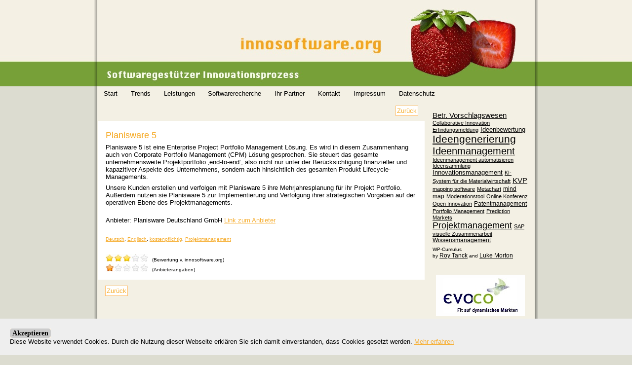

--- FILE ---
content_type: text/html; charset=UTF-8
request_url: http://www.innosoftware.org/2791/planisware-5-3/
body_size: 6208
content:
<!DOCTYPE html PUBLIC "-//W3C//DTD XHTML 1.0 Transitional//EN" "http://www.w3.org/TR/xhtml1/DTD/xhtml1-transitional.dtd">
<html xmlns="http://www.w3.org/1999/xhtml" lang="de-DE">
<head profile="http://gmpg.org/xfn/11">
<meta http-equiv="Content-Type" content="text/html; charset=UTF-8" />
<meta http-equiv="X-UA-Compatible" content="IE=EmulateIE7" />
<title>Planisware 5</title>
<script type="text/javascript" src="http://www.innosoftware.org/wp-content/themes/inno_gw04/script.js"></script>
<link rel="stylesheet" href="http://www.innosoftware.org/wp-content/themes/inno_gw04/style.css" type="text/css" media="screen" />
<!--[if IE 6]><link rel="stylesheet" href="http://www.innosoftware.org/wp-content/themes/inno_gw04/style.ie6.css" type="text/css" media="screen" /><![endif]-->
<!--[if IE 7]><link rel="stylesheet" href="http://www.innosoftware.org/wp-content/themes/inno_gw04/style.ie7.css" type="text/css" media="screen" /><![endif]-->
<link rel="alternate" type="application/rss+xml" title="RSS-Feed f&uuml;r Innosoftware" href="https://www.innosoftware.org/feed/" />
<link rel="alternate" type="application/atom+xml" title="Innosoftware Atom-Feed" href="https://www.innosoftware.org/feed/atom/" /> 
<link rel="pingback" href="http://www.innosoftware.org/xmlrpc.php" />
<link rel='dns-prefetch' href='//s.w.org' />
		<script type="text/javascript">
			window._wpemojiSettings = {"baseUrl":"https:\/\/s.w.org\/images\/core\/emoji\/2.4\/72x72\/","ext":".png","svgUrl":"https:\/\/s.w.org\/images\/core\/emoji\/2.4\/svg\/","svgExt":".svg","source":{"concatemoji":"http:\/\/www.innosoftware.org\/wp-includes\/js\/wp-emoji-release.min.js?ver=4.9.3"}};
			!function(a,b,c){function d(a,b){var c=String.fromCharCode;l.clearRect(0,0,k.width,k.height),l.fillText(c.apply(this,a),0,0);var d=k.toDataURL();l.clearRect(0,0,k.width,k.height),l.fillText(c.apply(this,b),0,0);var e=k.toDataURL();return d===e}function e(a){var b;if(!l||!l.fillText)return!1;switch(l.textBaseline="top",l.font="600 32px Arial",a){case"flag":return!(b=d([55356,56826,55356,56819],[55356,56826,8203,55356,56819]))&&(b=d([55356,57332,56128,56423,56128,56418,56128,56421,56128,56430,56128,56423,56128,56447],[55356,57332,8203,56128,56423,8203,56128,56418,8203,56128,56421,8203,56128,56430,8203,56128,56423,8203,56128,56447]),!b);case"emoji":return b=d([55357,56692,8205,9792,65039],[55357,56692,8203,9792,65039]),!b}return!1}function f(a){var c=b.createElement("script");c.src=a,c.defer=c.type="text/javascript",b.getElementsByTagName("head")[0].appendChild(c)}var g,h,i,j,k=b.createElement("canvas"),l=k.getContext&&k.getContext("2d");for(j=Array("flag","emoji"),c.supports={everything:!0,everythingExceptFlag:!0},i=0;i<j.length;i++)c.supports[j[i]]=e(j[i]),c.supports.everything=c.supports.everything&&c.supports[j[i]],"flag"!==j[i]&&(c.supports.everythingExceptFlag=c.supports.everythingExceptFlag&&c.supports[j[i]]);c.supports.everythingExceptFlag=c.supports.everythingExceptFlag&&!c.supports.flag,c.DOMReady=!1,c.readyCallback=function(){c.DOMReady=!0},c.supports.everything||(h=function(){c.readyCallback()},b.addEventListener?(b.addEventListener("DOMContentLoaded",h,!1),a.addEventListener("load",h,!1)):(a.attachEvent("onload",h),b.attachEvent("onreadystatechange",function(){"complete"===b.readyState&&c.readyCallback()})),g=c.source||{},g.concatemoji?f(g.concatemoji):g.wpemoji&&g.twemoji&&(f(g.twemoji),f(g.wpemoji)))}(window,document,window._wpemojiSettings);
		</script>
		<style type="text/css">
img.wp-smiley,
img.emoji {
	display: inline !important;
	border: none !important;
	box-shadow: none !important;
	height: 1em !important;
	width: 1em !important;
	margin: 0 .07em !important;
	vertical-align: -0.1em !important;
	background: none !important;
	padding: 0 !important;
}
</style>
<link rel='https://api.w.org/' href='https://www.innosoftware.org/wp-json/' />
<link rel="EditURI" type="application/rsd+xml" title="RSD" href="https://www.innosoftware.org/xmlrpc.php?rsd" />
<link rel="wlwmanifest" type="application/wlwmanifest+xml" href="http://www.innosoftware.org/wp-includes/wlwmanifest.xml" /> 
<link rel='prev' title='PersonalBrain' href='https://www.innosoftware.org/2789/personalbrain-3/' />
<link rel='next' title='TREVIOS Ideenmanagement' href='https://www.innosoftware.org/2818/trevios-ideenmanagement-3/' />
<meta name="generator" content="WordPress 4.9.3" />
<link rel="canonical" href="https://www.innosoftware.org/2791/planisware-5-3/" />
<link rel='shortlink' href='https://www.innosoftware.org/?p=2791' />
<link rel="alternate" type="application/json+oembed" href="https://www.innosoftware.org/wp-json/oembed/1.0/embed?url=https%3A%2F%2Fwww.innosoftware.org%2F2791%2Fplanisware-5-3%2F" />
<link rel="alternate" type="text/xml+oembed" href="https://www.innosoftware.org/wp-json/oembed/1.0/embed?url=https%3A%2F%2Fwww.innosoftware.org%2F2791%2Fplanisware-5-3%2F&#038;format=xml" />
<script type="text/javascript">
	window._se_plugin_version = '8.1.9';
</script>
<!-- ImageLink widget --><link rel='stylesheet' href='https://www.innosoftware.org/wp-content/plugins/simple-image-link/simple-image-link.css' type='text/css' media='screen' /></head>
<body>
<div id="art-main">
<div class="art-sheet">
    <div class="art-sheet-tl"></div>
    <div class="art-sheet-tr"></div>
    <div class="art-sheet-bl"></div>
    <div class="art-sheet-br"></div>
    <div class="art-sheet-tc"></div>
    <div class="art-sheet-bc"></div>
    <div class="art-sheet-cl"></div>
    <div class="art-sheet-cr"></div>
    <div class="art-sheet-cc"></div>
    <div class="art-sheet-body">
<div class="art-header">
    <div class="art-header-jpeg"></div>

</div>
<div class="art-nav">
	<ul class="art-menu">
		<li class="page_item page-item-2"><a href="https://www.innosoftware.org/"><span class="l"></span><span class="r"></span><span class="t">Start</span></a></li>
<li class="page_item page-item-25"><a href="https://www.innosoftware.org/trends/"><span class="l"></span><span class="r"></span><span class="t">Trends</span></a></li>
<li class="page_item page-item-28"><a href="https://www.innosoftware.org/leistungen/"><span class="l"></span><span class="r"></span><span class="t">Leistungen</span></a></li>
<li class="page_item page-item-39 current_page_parent"><a href="https://www.innosoftware.org/software/"><span class="l"></span><span class="r"></span><span class="t">Softwarerecherche</span></a></li>
<li class="page_item page-item-41"><a href="https://www.innosoftware.org/ihre-partner/"><span class="l"></span><span class="r"></span><span class="t">Ihr Partner</span></a></li>
<li class="page_item page-item-44"><a href="https://www.innosoftware.org/kontakt/"><span class="l"></span><span class="r"></span><span class="t">Kontakt</span></a></li>
<li class="page_item page-item-50"><a href="https://www.innosoftware.org/impressum/"><span class="l"></span><span class="r"></span><span class="t">Impressum</span></a></li>
<li class="page_item page-item-3501"><a href="https://www.innosoftware.org/datenschutz/"><span class="l"></span><span class="r"></span><span class="t">Datenschutz</span></a></li>
	</ul>
</div>
<div class="art-content-layout">
    <div class="art-content-layout-row">
<div class="art-layout-cell art-content">


<div id="zuru1">

<a href="javascript:history.back();">Zurück</a>
</div>






<div class="art-post">
    <div class="art-post-cc"></div>
    <div class="art-post-body">
<div class="art-post-inner art-article">












<h2 class="art-postheader">

Planisware 5
</h2>
<div class="art-postcontent">
    <!-- article-content -->

          <p>Planisware 5 ist eine Enterprise Project Portfolio Management Lösung. Es wird in diesem Zusammenhang auch von Corporate Portfolio Management (CPM) Lösung gesprochen. Sie steuert das gesamte unternehmensweite Projektportfolio &#8218;end-to-end&#8216;, also nicht nur unter der Berücksichtigung finanzieller und kapazitiver Aspekte des Unternehmens, sondern auch hinsichtlich des gesamten Produkt Lifecycle-Managements.</p>
<p>Unsere Kunden erstellen und verfolgen mit Planisware 5 ihre Mehrjahresplanung für ihr Projekt Portfolio. Außerdem nutzen sie Planisware 5 zur Implementierung und Verfolgung ihrer strategischen Vorgaben auf der operativen Ebene des Projektmanagements.</p>
          



<br />
Anbieter: Planisware Deutschland GmbH   <a href="http://de.planisware.com/main.php?docid=12420" target="_blank">Link zum Anbieter</a><br /><br />

<div id="catsfooter">
<a href="https://www.innosoftware.org/category/sprache/deutsch/" rel="category tag">Deutsch</a>, <a href="https://www.innosoftware.org/category/sprache/englisch/" rel="category tag">Englisch</a>, <a href="https://www.innosoftware.org/category/vertriebsart/kostenpflichtig/" rel="category tag">kostenpflichtig</a>, <a href="https://www.innosoftware.org/category/anwendungsfeld/projektmanagement/" rel="category tag">Projektmanagement</a></div>




<div id="innostars">
<img src="/wp-content/uploads/g3.jpg" width="86" height="16"><span class="innostartxt"> (Bewertung v. innosoftware.org)</span><br /><img src="/wp-content/uploads/o1.jpg" width="86" height="16"><span class="innostartxt"> (Anbieterangaben)</span></div>




        
    <!-- /article-content -->
</div>
<div class="cleared"></div>

</div>

		<div class="cleared"></div>
    </div>
</div>



<div id="zurun">
<a href="javascript:history.back();">Zurück</a>
</div>

</div>
<div class="art-layout-cell art-sidebar1">      
	        <div id="wp-cumulus" class="widget wp_cumulus_widget"><div class="art-block">
    <div class="art-block-body">
<div class="art-blockcontent">
    <div class="art-blockcontent-body">
<!-- block-content -->
						<object type="application/x-shockwave-flash" data="http://www.innosoftware.org/wp-content/plugins/wp-cumulus/tagcloud.swf?r=304517" width="182" height="186"><param name="movie" value="http://www.innosoftware.org/wp-content/plugins/wp-cumulus/tagcloud.swf?r=304517" /><param name="bgcolor" value="#ffffff" /><param name="AllowScriptAccess" value="always" /><param name="wmode" value="transparent" /><param name="flashvars" value="tcolor=0xaaaaaa&amp;tcolor2=0x333333&amp;hicolor=0x000000&amp;tspeed=35&amp;distr=true&amp;mode=tags&amp;tagcloud=%3Ctags%3E%3Ca+href%3D%22https%3A%2F%2Fwww.innosoftware.org%2Ftag%2Fbetr-vorschlagswesen%2F%22+class%3D%22tag-cloud-link+tag-link-43+tag-link-position-1%22+style%3D%22font-size%3A+11.5220125786pt%3B%22+aria-label%3D%22Betr.+Vorschlagswesen+%289+Eintr%C3%A4ge%29%22%3EBetr.+Vorschlagswesen%3C%2Fa%3E%0A%3Ca+href%3D%22https%3A%2F%2Fwww.innosoftware.org%2Ftag%2Fcollaborative-innovation%2F%22+class%3D%22tag-cloud-link+tag-link-42+tag-link-position-2%22+style%3D%22font-size%3A+8pt%3B%22+aria-label%3D%22Collaborative+Innovation+%281+Eintrag%29%22%3ECollaborative+Innovation%3C%2Fa%3E%0A%3Ca+href%3D%22https%3A%2F%2Fwww.innosoftware.org%2Ftag%2Ferfindungsmeldung%2F%22+class%3D%22tag-cloud-link+tag-link-35+tag-link-position-3%22+style%3D%22font-size%3A+8pt%3B%22+aria-label%3D%22Erfindungsmeldung+%281+Eintrag%29%22%3EErfindungsmeldung%3C%2Fa%3E%0A%3Ca+href%3D%22https%3A%2F%2Fwww.innosoftware.org%2Ftag%2Fideenbewertung%2F%22+class%3D%22tag-cloud-link+tag-link-44+tag-link-position-4%22+style%3D%22font-size%3A+10.0125786164pt%3B%22+aria-label%3D%22Ideenbewertung+%284+Eintr%C3%A4ge%29%22%3EIdeenbewertung%3C%2Fa%3E%0A%3Ca+href%3D%22https%3A%2F%2Fwww.innosoftware.org%2Ftag%2Fideengenerierung%2F%22+class%3D%22tag-cloud-link+tag-link-45+tag-link-position-5%22+style%3D%22font-size%3A+16pt%3B%22+aria-label%3D%22Ideengenerierung+%2876+Eintr%C3%A4ge%29%22%3EIdeengenerierung%3C%2Fa%3E%0A%3Ca+href%3D%22https%3A%2F%2Fwww.innosoftware.org%2Ftag%2Fideenmanagement%2F%22+class%3D%22tag-cloud-link+tag-link-46+tag-link-position-6%22+style%3D%22font-size%3A+14.8427672956pt%3B%22+aria-label%3D%22Ideenmanagement+%2845+Eintr%C3%A4ge%29%22%3EIdeenmanagement%3C%2Fa%3E%0A%3Ca+href%3D%22https%3A%2F%2Fwww.innosoftware.org%2Ftag%2Fideenmanagement-automatisieren%2F%22+class%3D%22tag-cloud-link+tag-link-36+tag-link-position-7%22+style%3D%22font-size%3A+8pt%3B%22+aria-label%3D%22Ideenmanagement+automatisieren+%281+Eintrag%29%22%3EIdeenmanagement+automatisieren%3C%2Fa%3E%0A%3Ca+href%3D%22https%3A%2F%2Fwww.innosoftware.org%2Ftag%2Fideensammlung%2F%22+class%3D%22tag-cloud-link+tag-link-47+tag-link-position-8%22+style%3D%22font-size%3A+8pt%3B%22+aria-label%3D%22Ideensammlung+%281+Eintrag%29%22%3EIdeensammlung%3C%2Fa%3E%0A%3Ca+href%3D%22https%3A%2F%2Fwww.innosoftware.org%2Ftag%2Finnovationsmanagement%2F%22+class%3D%22tag-cloud-link+tag-link-38+tag-link-position-9%22+style%3D%22font-size%3A+9.50943396226pt%3B%22+aria-label%3D%22Innovationsmanagement+%283+Eintr%C3%A4ge%29%22%3EInnovationsmanagement%3C%2Fa%3E%0A%3Ca+href%3D%22https%3A%2F%2Fwww.innosoftware.org%2Ftag%2Fki-system-fuer-die-materialwirtschaft%2F%22+class%3D%22tag-cloud-link+tag-link-32+tag-link-position-10%22+style%3D%22font-size%3A+8pt%3B%22+aria-label%3D%22KI-System+f%C3%BCr+die+Materialwirtschaft+%281+Eintrag%29%22%3EKI-System+f%C3%BCr+die+Materialwirtschaft%3C%2Fa%3E%0A%3Ca+href%3D%22https%3A%2F%2Fwww.innosoftware.org%2Ftag%2Fkvp%2F%22+class%3D%22tag-cloud-link+tag-link-48+tag-link-position-11%22+style%3D%22font-size%3A+11.5220125786pt%3B%22+aria-label%3D%22KVP+%289+Eintr%C3%A4ge%29%22%3EKVP%3C%2Fa%3E%0A%3Ca+href%3D%22https%3A%2F%2Fwww.innosoftware.org%2Ftag%2Fmapping-software%2F%22+class%3D%22tag-cloud-link+tag-link-39+tag-link-position-12%22+style%3D%22font-size%3A+8pt%3B%22+aria-label%3D%22mapping+software+%281+Eintrag%29%22%3Emapping+software%3C%2Fa%3E%0A%3Ca+href%3D%22https%3A%2F%2Fwww.innosoftware.org%2Ftag%2Fmetachart%2F%22+class%3D%22tag-cloud-link+tag-link-53+tag-link-position-13%22+style%3D%22font-size%3A+8pt%3B%22+aria-label%3D%22Metachart+%281+Eintrag%29%22%3EMetachart%3C%2Fa%3E%0A%3Ca+href%3D%22https%3A%2F%2Fwww.innosoftware.org%2Ftag%2Fmind-map%2F%22+class%3D%22tag-cloud-link+tag-link-40+tag-link-position-14%22+style%3D%22font-size%3A+8.90566037736pt%3B%22+aria-label%3D%22mind+map+%282+Eintr%C3%A4ge%29%22%3Emind+map%3C%2Fa%3E%0A%3Ca+href%3D%22https%3A%2F%2Fwww.innosoftware.org%2Ftag%2Fmoderationstool%2F%22+class%3D%22tag-cloud-link+tag-link-54+tag-link-position-15%22+style%3D%22font-size%3A+8pt%3B%22+aria-label%3D%22Moderationstool+%281+Eintrag%29%22%3EModerationstool%3C%2Fa%3E%0A%3Ca+href%3D%22https%3A%2F%2Fwww.innosoftware.org%2Ftag%2Fonline-konferenz%2F%22+class%3D%22tag-cloud-link+tag-link-55+tag-link-position-16%22+style%3D%22font-size%3A+8pt%3B%22+aria-label%3D%22Online+Konferenz+%281+Eintrag%29%22%3EOnline+Konferenz%3C%2Fa%3E%0A%3Ca+href%3D%22https%3A%2F%2Fwww.innosoftware.org%2Ftag%2Fopen-innovation%2F%22+class%3D%22tag-cloud-link+tag-link-34+tag-link-position-17%22+style%3D%22font-size%3A+8pt%3B%22+aria-label%3D%22Open+Innovation+%281+Eintrag%29%22%3EOpen+Innovation%3C%2Fa%3E%0A%3Ca+href%3D%22https%3A%2F%2Fwww.innosoftware.org%2Ftag%2Fpatentmanagement%2F%22+class%3D%22tag-cloud-link+tag-link-56+tag-link-position-18%22+style%3D%22font-size%3A+8.90566037736pt%3B%22+aria-label%3D%22Patentmanagement+%282+Eintr%C3%A4ge%29%22%3EPatentmanagement%3C%2Fa%3E%0A%3Ca+href%3D%22https%3A%2F%2Fwww.innosoftware.org%2Ftag%2Fportfolio-management%2F%22+class%3D%22tag-cloud-link+tag-link-57+tag-link-position-19%22+style%3D%22font-size%3A+8pt%3B%22+aria-label%3D%22Portfolio+Management+%281+Eintrag%29%22%3EPortfolio+Management%3C%2Fa%3E%0A%3Ca+href%3D%22https%3A%2F%2Fwww.innosoftware.org%2Ftag%2Fprediction-markets%2F%22+class%3D%22tag-cloud-link+tag-link-41+tag-link-position-20%22+style%3D%22font-size%3A+8pt%3B%22+aria-label%3D%22Prediction+Markets+%281+Eintrag%29%22%3EPrediction+Markets%3C%2Fa%3E%0A%3Ca+href%3D%22https%3A%2F%2Fwww.innosoftware.org%2Ftag%2Fprojektmanagement%2F%22+class%3D%22tag-cloud-link+tag-link-49+tag-link-position-21%22+style%3D%22font-size%3A+13.3333333333pt%3B%22+aria-label%3D%22Projektmanagement+%2822+Eintr%C3%A4ge%29%22%3EProjektmanagement%3C%2Fa%3E%0A%3Ca+href%3D%22https%3A%2F%2Fwww.innosoftware.org%2Ftag%2Fsap%2F%22+class%3D%22tag-cloud-link+tag-link-33+tag-link-position-22%22+style%3D%22font-size%3A+8pt%3B%22+aria-label%3D%22SAP+%281+Eintrag%29%22%3ESAP%3C%2Fa%3E%0A%3Ca+href%3D%22https%3A%2F%2Fwww.innosoftware.org%2Ftag%2Fvisuelle-zusammenarbeit%2F%22+class%3D%22tag-cloud-link+tag-link-58+tag-link-position-23%22+style%3D%22font-size%3A+8pt%3B%22+aria-label%3D%22visuelle+Zusammenarbeit+%281+Eintrag%29%22%3Evisuelle+Zusammenarbeit%3C%2Fa%3E%0A%3Ca+href%3D%22https%3A%2F%2Fwww.innosoftware.org%2Ftag%2Fwissensmanagement%2F%22+class%3D%22tag-cloud-link+tag-link-51+tag-link-position-24%22+style%3D%22font-size%3A+8.90566037736pt%3B%22+aria-label%3D%22Wissensmanagement+%282+Eintr%C3%A4ge%29%22%3EWissensmanagement%3C%2Fa%3E%3C%2Ftags%3E" /><p><a href="https://www.innosoftware.org/tag/betr-vorschlagswesen/" class="tag-cloud-link tag-link-43 tag-link-position-1" style="font-size: 11.5220125786pt;" aria-label="Betr. Vorschlagswesen (9 Einträge)">Betr. Vorschlagswesen</a>
<a href="https://www.innosoftware.org/tag/collaborative-innovation/" class="tag-cloud-link tag-link-42 tag-link-position-2" style="font-size: 8pt;" aria-label="Collaborative Innovation (1 Eintrag)">Collaborative Innovation</a>
<a href="https://www.innosoftware.org/tag/erfindungsmeldung/" class="tag-cloud-link tag-link-35 tag-link-position-3" style="font-size: 8pt;" aria-label="Erfindungsmeldung (1 Eintrag)">Erfindungsmeldung</a>
<a href="https://www.innosoftware.org/tag/ideenbewertung/" class="tag-cloud-link tag-link-44 tag-link-position-4" style="font-size: 10.0125786164pt;" aria-label="Ideenbewertung (4 Einträge)">Ideenbewertung</a>
<a href="https://www.innosoftware.org/tag/ideengenerierung/" class="tag-cloud-link tag-link-45 tag-link-position-5" style="font-size: 16pt;" aria-label="Ideengenerierung (76 Einträge)">Ideengenerierung</a>
<a href="https://www.innosoftware.org/tag/ideenmanagement/" class="tag-cloud-link tag-link-46 tag-link-position-6" style="font-size: 14.8427672956pt;" aria-label="Ideenmanagement (45 Einträge)">Ideenmanagement</a>
<a href="https://www.innosoftware.org/tag/ideenmanagement-automatisieren/" class="tag-cloud-link tag-link-36 tag-link-position-7" style="font-size: 8pt;" aria-label="Ideenmanagement automatisieren (1 Eintrag)">Ideenmanagement automatisieren</a>
<a href="https://www.innosoftware.org/tag/ideensammlung/" class="tag-cloud-link tag-link-47 tag-link-position-8" style="font-size: 8pt;" aria-label="Ideensammlung (1 Eintrag)">Ideensammlung</a>
<a href="https://www.innosoftware.org/tag/innovationsmanagement/" class="tag-cloud-link tag-link-38 tag-link-position-9" style="font-size: 9.50943396226pt;" aria-label="Innovationsmanagement (3 Einträge)">Innovationsmanagement</a>
<a href="https://www.innosoftware.org/tag/ki-system-fuer-die-materialwirtschaft/" class="tag-cloud-link tag-link-32 tag-link-position-10" style="font-size: 8pt;" aria-label="KI-System für die Materialwirtschaft (1 Eintrag)">KI-System für die Materialwirtschaft</a>
<a href="https://www.innosoftware.org/tag/kvp/" class="tag-cloud-link tag-link-48 tag-link-position-11" style="font-size: 11.5220125786pt;" aria-label="KVP (9 Einträge)">KVP</a>
<a href="https://www.innosoftware.org/tag/mapping-software/" class="tag-cloud-link tag-link-39 tag-link-position-12" style="font-size: 8pt;" aria-label="mapping software (1 Eintrag)">mapping software</a>
<a href="https://www.innosoftware.org/tag/metachart/" class="tag-cloud-link tag-link-53 tag-link-position-13" style="font-size: 8pt;" aria-label="Metachart (1 Eintrag)">Metachart</a>
<a href="https://www.innosoftware.org/tag/mind-map/" class="tag-cloud-link tag-link-40 tag-link-position-14" style="font-size: 8.90566037736pt;" aria-label="mind map (2 Einträge)">mind map</a>
<a href="https://www.innosoftware.org/tag/moderationstool/" class="tag-cloud-link tag-link-54 tag-link-position-15" style="font-size: 8pt;" aria-label="Moderationstool (1 Eintrag)">Moderationstool</a>
<a href="https://www.innosoftware.org/tag/online-konferenz/" class="tag-cloud-link tag-link-55 tag-link-position-16" style="font-size: 8pt;" aria-label="Online Konferenz (1 Eintrag)">Online Konferenz</a>
<a href="https://www.innosoftware.org/tag/open-innovation/" class="tag-cloud-link tag-link-34 tag-link-position-17" style="font-size: 8pt;" aria-label="Open Innovation (1 Eintrag)">Open Innovation</a>
<a href="https://www.innosoftware.org/tag/patentmanagement/" class="tag-cloud-link tag-link-56 tag-link-position-18" style="font-size: 8.90566037736pt;" aria-label="Patentmanagement (2 Einträge)">Patentmanagement</a>
<a href="https://www.innosoftware.org/tag/portfolio-management/" class="tag-cloud-link tag-link-57 tag-link-position-19" style="font-size: 8pt;" aria-label="Portfolio Management (1 Eintrag)">Portfolio Management</a>
<a href="https://www.innosoftware.org/tag/prediction-markets/" class="tag-cloud-link tag-link-41 tag-link-position-20" style="font-size: 8pt;" aria-label="Prediction Markets (1 Eintrag)">Prediction Markets</a>
<a href="https://www.innosoftware.org/tag/projektmanagement/" class="tag-cloud-link tag-link-49 tag-link-position-21" style="font-size: 13.3333333333pt;" aria-label="Projektmanagement (22 Einträge)">Projektmanagement</a>
<a href="https://www.innosoftware.org/tag/sap/" class="tag-cloud-link tag-link-33 tag-link-position-22" style="font-size: 8pt;" aria-label="SAP (1 Eintrag)">SAP</a>
<a href="https://www.innosoftware.org/tag/visuelle-zusammenarbeit/" class="tag-cloud-link tag-link-58 tag-link-position-23" style="font-size: 8pt;" aria-label="visuelle Zusammenarbeit (1 Eintrag)">visuelle Zusammenarbeit</a>
<a href="https://www.innosoftware.org/tag/wissensmanagement/" class="tag-cloud-link tag-link-51 tag-link-position-24" style="font-size: 8.90566037736pt;" aria-label="Wissensmanagement (2 Einträge)">Wissensmanagement</a></p><p class="smtxt">WP-Cumulus <br />by <a href="http://www.roytanck.com/">Roy Tanck</a> and <a href="http://lukemorton.co.uk/">Luke Morton</a></p></object>	        
<!-- /block-content -->

		<div class="cleared"></div>
    </div>
</div>

		<div class="cleared"></div>
    </div>
</div>
</div>		<div id="simpleimagelink-4" class="widget simpleimagelink"><div class="art-block">
    <div class="art-block-body">
<div class="art-blockcontent">
    <div class="art-blockcontent-body">
<!-- block-content -->
<div class="widget_simpleimagelink_container"  style=" padding-top:6px;"><div class="widget_simpleimagelink" style="text-align:center"><a href="http://www.evoco.de"  target="_blank" rel="nofollow"><img src="https://www.innosoftware.org/wp-content/uploads/evoco_TypoLogClaimrand.jpg"  style=" width:180;" /></a></div></div>
<!-- /block-content -->

		<div class="cleared"></div>
    </div>
</div>

		<div class="cleared"></div>
    </div>
</div>
</div><div id="custom_html-2" class="widget_text widget widget_custom_html"><div class="art-block">
    <div class="art-block-body">
<div class="art-blockcontent">
    <div class="art-blockcontent-body">
<!-- block-content -->
<div class="textwidget custom-html-widget"><p>&nbsp;</p><p>&nbsp;</p><p>&nbsp;</p>
<span class="wp-caption-text">(Bild "Erdbeeren" oben:<br />© Franck Boston / Fotolia.com)</span></div>
<!-- /block-content -->

		<div class="cleared"></div>
    </div>
</div>

		<div class="cleared"></div>
    </div>
</div>
</div></div>
    </div>
</div>
<div class="cleared"></div>

<div class="art-footer">
    <div class="art-footer-inner">
        <div class="art-footer-text">
<p>


© 2010 www.innosoftware.org   <a href='http://www.innosoftware.org/impressum/'>[Impressum]</a>     <a href='http://www.innosoftware.org/datenschutz/'>[Datenschutz]</a>  



<!--
<a href='#'>Contact Us</a> | <a href='#'>Terms of Use</a> | <a href='#'>Trademarks</a> | <a href='#'>Privacy Statement</a><br />-->

<!--  
<a href='http://www.innosoftware.org/gooanalytics/'>[Google Analytics Datenschutzerklärung]</a> 
<a href='http://www.innosoftware.org/impressum/#disclaimer'>[Haftungsausschluss]</a>
--></p>
</div>
    </div>
    <div class="art-footer-background">
    </div>
</div>

		<div class="cleared"></div>
    </div>
</div>
<div class="cleared"></div>
<p class="art-page-footer"></p>

</div>

<!-- 21 Abfragen. 0,814 Sekunden. -->
<div><script type='text/javascript' src='http://www.innosoftware.org/wp-includes/js/wp-embed.min.js?ver=4.9.3'></script>
</div>

<!-- Cookie Banner Script Start -->
<style>
#mbmcookie {position: fixed; bottom: 0; left: 0; right: 0; background: #eee; padding: 20px; font-size: 14px; font-family: verdana;}
#mbmcookie a.button {cursor: pointer; background: #ccc; padding: 8px 20px; margin-left: 10px; border-radius: 5px; font-weight: bold; float: right;}
#mbmcookie a.button:hover {background-color: #aaa;}
#mbmcookie p.cookiemessage {display: block; padding: 0; margin: 0;}
</style>
<div id="mbmcookie">
<a onClick="var d = new Date(); d = new Date(d.getTime() +1000*60*60*24*730); document.cookie = 'mbmcookie=1; expires='+ d.toGMTString() + ';'; document.getElementById('mbmcookie').style.display = 'none';" class="button">Akzeptieren</a>
<p class="cookiemessage">Diese Website verwendet Cookies. Durch die Nutzung dieser Webseite erkl&auml;ren Sie sich damit einverstanden, dass Cookies gesetzt werden.
<a href="http://www.innosoftware.org/datenschutz/">Mehr erfahren</a></p>
</div>
<script>
a = document.cookie;while(a != ''){while(a.substr(0,1) == ' '){a = a.substr(1,a.length);}cn = a.substring(0,a.indexOf('='));if(a.indexOf(';') != -1){cw = a.substring(a.indexOf('=')+1,a.indexOf(';'));}else{cw = a.substr(a.indexOf('=')+1,a.length);}if(cn == 'mbmcookie'){r = cw;}i = a.indexOf(';')+1;if(i == 0){i = a.length}a = a.substring(i,a.length);}if(r == '1') document.getElementById('mbmcookie').style.display = 'none';
</script>
<!-- Cookie Banner Script End -->

</body>
</html>


--- FILE ---
content_type: text/css
request_url: http://www.innosoftware.org/wp-content/themes/inno_gw04/style.css
body_size: 4764
content:
/*
Theme Name: inno_gw04
Theme URI: 
Description: 
Version: gw 4.0
Author: H. Lein
Author URI: 
Tags: fixed width, Innosoftware, right sidebar, two columns, valid XHTML, widgets
*/

/* begin Page */

/* Generated with Artisteer version 2.4.0.27726, file checksum is 4251A72C. */

body, p
{
  margin: 0.5em 0;
  font-family: Arial, Helvetica, Sans-Serif;
  font-size: 13px;
}

body
{
  margin: 0 auto;
  padding: 0;
  color: #000000;
  background-color: #DCDCD0;
  background-image: url('images/page_t.jpg');
  background-repeat: repeat-x;
  background-attachment: scroll;
  background-position: top left;
overflow-y:scroll;
}

h1, h2, h3, h4, h5, h6,
h1 a, h2 a, h3 a, h4 a, h5 a, h6 a
h1 a:hover, h2 a:hover, h3 a:hover, h4 a:hover, h5 a:hover, h6 a:hover
h1 a:visited, h2 a:visited, h3 a:visited, h4 a:visited, h5 a:visited, h6 a:visited,
.art-postheader, .art-postheader a, .art-postheader a:link, .art-postheader a:visited, .art-postheader a:hover,
.art-blockheader .t, .art-vmenublockheader .t, .art-logo-text, .art-logo-text a,
h1.art-logo-name, h1.art-logo-name a, h1.art-logo-name a:link, h1.art-logo-name a:visited, h1.art-logo-name a:hover
{
  text-decoration: none;
  font-family: Arial, Helvetica, Sans-Serif;
  font-style: normal;
  font-weight: bold;
  font-size: 31px;
  text-align: left;
}

a, 
.art-post li a
{
  text-decoration: underline;
  color: #F6AE31;
}

a:link,
.art-post li a:link
{
  text-decoration: underline;
  color: #F6AE31;
}

a:visited, a.visited,
.art-post li a:visited, .art-post li a.visited
{

  color: #F6AE31;
}

a:hover, a.hover,
.art-post li a:hover, .art-post li a.hover
{


  color: #438F04;
}

h1, h1 a, h1 a:link, h1 a:visited, h1 a:hover
{
  margin: 0.67em 0;
  font-weight: normal;
  font-size: 22px;
  color: #F6AE31;
}

h2, h2 a, h2 a:link, h2 a:visited, h2 a:hover
{
  margin: 0.8em 0;
  font-weight: normal;
  font-size: 20px;
  color: #F6AE31;
}

h3, h3 a, h3 a:link, h3 a:visited, h3 a:hover
{
   margin: 1em 0;
  font-weight: normal;
  font-size: 18px;
  color: #F6AE31;
}

h4, h4 a, h4 a:link, h4 a:visited, h4 a:hover
{
  margin: 1.25em 0;
  font-weight: normal;
  font-size: 15px;
  color: #F5A519;
}




h5, h5 a, h5 a:link, h5 a:visited, h5 a:hover
{
  margin: 1.67em 0;
  font-weight: normal;
  font-size: 14px;
  color: #F5A519;
}

h6, h6 a, h6 a:link, h6 a:visited, h6 a:hover
{
  margin: 2.33em 0;
  font-size: 11px;
  color: #F5A519;
}

h1 a, h1 a:link, h1 a:visited, h1 a:hover,
h2 a, h2 a:link, h2 a:visited, h2 a:hover,
h3 a, h3 a:link, h3 a:visited, h3 a:hover,
h4 a, h4 a:link, h4 a:visited, h4 a:hover,
h5 a, h5 a:link, h5 a:visited, h5 a:hover,
h6 a, h6 a:link, h6 a:visited, h6 a:hover
{
    margin:0;
}

#art-main
{
  position: relative;
  width: 100%;
  left: 0;
  top: 0;
  cursor:default;
}



#art-page-background-gradient
{
  background-position: top left;
}


.cleared
{
  float: none;
  clear: both;
  margin: 0;
  padding: 0;
  border: none;
  font-size: 1px;
}

form
{
  padding: 0 !important;
  margin: 0 !important;
}

table.position
{
  position: relative;
  width: 100%;
  table-layout: fixed;
}
/* end Page */

/* begin Box, Sheet */
.art-sheet
{
  position: relative;
  z-index: 0;
  margin: 0 auto;
  width: 900px;
  min-width: 31px;
  min-height: 31px;
}

.art-sheet-body
{
  position: relative;
  z-index: 1;
  padding: 7px;
}

.art-sheet-tr, .art-sheet-tl, .art-sheet-br, .art-sheet-bl, .art-sheet-tc, .art-sheet-bc,.art-sheet-cr, .art-sheet-cl
{
  position: absolute;
  z-index: -1;
}

.art-sheet-tr, .art-sheet-tl, .art-sheet-br, .art-sheet-bl
{
  width: 58px;
  height: 58px;
  background-image: url('images/sheet_s.png');
}

.art-sheet-tl
{
  top: 0;
  left: 0;
  clip: rect(auto, 29px, 29px, auto);
}

.art-sheet-tr
{
  top: 0;
  right: 0;
  clip: rect(auto, auto, 29px, 29px);
}

.art-sheet-bl
{
  bottom: 0;
  left: 0;
  clip: rect(29px, 29px, auto, auto);
}

.art-sheet-br
{
  bottom: 0;
  right: 0;
  clip: rect(29px, auto, auto, 29px);
}

.art-sheet-tc, .art-sheet-bc
{
  left: 29px;
  right: 29px;
  height: 58px;
  background-image: url('images/sheet_h.png');
}

.art-sheet-tc
{
  top: 0;
  clip: rect(auto, auto, 29px, auto);
}

.art-sheet-bc
{
  bottom: 0;
  clip: rect(29px, auto, auto, auto);
}

.art-sheet-cr, .art-sheet-cl
{
  top: 29px;
  bottom: 29px;
  width: 58px;
  background-image: url('images/sheet_v.png');
}

.art-sheet-cr
{
  right: 0;
  clip: rect(auto, auto, auto, 29px);
}

.art-sheet-cl
{
  left: 0;
  clip: rect(auto, 29px, auto, auto);
}

.art-sheet-cc
{
  position: absolute;
  z-index: -1;
  top: 29px;
  left: 29px;
  right: 29px;
  bottom: 29px;
  background-color: #F3F0E4;
}

.art-sheet
{
  margin-top: -7px !important;
  cursor:auto;
}

#art-page-background-simple-gradient, #art-page-background-gradient, #art-page-background-glare
{
  min-width: 900px;
}

/* end Box, Sheet */

/* begin Header */
div.art-header
{
  margin: 0 auto;
  position: relative;
  z-index: 0;
  width: 886px;
  height: 175px;
  overflow: hidden;
}


div.art-header-jpeg
{
  position: absolute;
  z-index: -1;
  top: 0;
  left: 0;
  width: 886px;
  height: 175px;
  background-image: url('images/header.jpg');
  background-repeat: no-repeat;
  background-position: center center;
}

/* end Header */

/* begin Menu */
/* menu structure */

.art-menu a, .art-menu a:link, .art-menu a:visited, .art-menu a:hover
{
  text-align: left;
  text-decoration: none;
  outline: none;
  letter-spacing: normal;
  word-spacing: normal;
}

.art-menu, .art-menu ul
{
  margin: 0;
  padding: 0;
  border: 0;
  list-style-type: none;
  display: block;
}

.art-menu li
{
  margin: 0;
  padding: 0;
  border: 0;
  display: block;
  float: left;
  position: relative;
  z-index: 5;
  background: none;
}

.art-menu li:hover
{
  z-index: 10000;
  white-space: normal;
}

.art-menu li li
{
  float: none;
}

.art-menu ul
{
  visibility: hidden;
  position: absolute;
  z-index: 10;
  left: 0;
  top: 0;
  background: none;
}

.art-menu li:hover>ul
{
  visibility: visible;
  top: 100%;
}

.art-menu li li:hover>ul
{
  top: 0;
  left: 100%;
}

.art-menu:after, .art-menu ul:after
{
  content: ".";
  height: 0;
  display: block;
  visibility: hidden;
  overflow: hidden;
  clear: both;
}
.art-menu, .art-menu ul
{
  min-height: 0;
}

.art-menu ul
{
  background-image: url(images/spacer.gif);
  padding: 10px 30px 30px 30px;
  margin: -10px 0 0 -30px;
}

.art-menu ul ul
{
  padding: 30px 30px 30px 10px;
  margin: -30px 0 0 -10px;
}




/* menu structure */

.art-menu
{
  padding: 0 0 0 0;
}

.art-nav
{
  position: relative;
  height: 29px;
  z-index: 100;
}


/* end Menu */

/* begin MenuItem */
.art-menu a
{
  position: relative;
  display: block;
  overflow: hidden;
  height: 29px;
  cursor: pointer;
  text-decoration: none;
}

.art-menu li
{
  margin-right: 0;
  margin-left: 0;
}

.art-menu ul li
{
    margin:0;
    clear: both;
}


.art-menu a .r, .art-menu a .l
{
  position: absolute;
  display: block;
  top: 0;
  z-index: -1;
  height: 87px;
  background-image: url('images/menuitem.png');
}

.art-menu a .l
{
  left: 0;
  right: 0;
}

.art-menu a .r
{
  width: 400px;
  right: 0;
  clip: rect(auto, auto, auto, 400px);
}

.art-menu a .t
{
  font-family: Verdana, Geneva, Arial, Helvetica, Sans-Serif;
  color: #000000;
  padding: 0 13px;
  margin: 0 0;
  line-height: 29px;
  text-align: center;
}

/*

.art-menu a:hover .l, .art-menu a:hover .r
{
  top: -29px;
}

.art-menu li:hover>a .l, .art-menu li:hover>a .r
{
  top: -29px;
}

.art-menu li:hover a .l, .art-menu li:hover a .r
{
  top: -29px;
}

*/



.art-menu a:hover .t
{
  color: #D89521;
padding-top: 6px;
padding-bottom: 4px;
background-color: #77A038;

}

.art-menu li:hover a .t
{
  color: #D89521;
padding-top: 6px;
padding-bottom: 4px;
background-color: #77A038;


}

.art-menu li:hover>a .t
{
   color: #D89521;
padding-top: 6px;
padding-bottom: 4px;
background-color: #77A038;

}






.art-menu a.active .t
{
 color: #ffffff;

padding-top: 6px;
padding-bottom: 4px;
background-color: #77A038;
}

/* end MenuItem */



/* begin MenuSeparator */
.art-nav .art-menu-separator
{

/* display: block;  */

  display: block;
  width: 0.8px;
  height: 29px;
/*  background-image: url('images/menuseparator.png'); */
}
/* end MenuSeparator */







/* begin MenuSubItem */
.art-menu ul a
{
  display: block;
  text-align: center;
  white-space: nowrap;
  height: 20px;
  width: 180px;
  overflow: hidden;
  line-height: 20px;
  background-image: url('images/subitem.png');
  background-position: left top;
  background-repeat: repeat-x;
  border-width: 0;
  border-style: solid;
}

.art-nav ul.art-menu ul span, .art-nav ul.art-menu ul span span
{
  display: inline;
  float: none;
  margin: inherit;
  padding: inherit;
  background-image: none;
  text-align: inherit;
  text-decoration: inherit;
}

.art-menu ul a, .art-menu ul a:link, .art-menu ul a:visited, .art-menu ul a:hover, .art-menu ul a:active, .art-nav ul.art-menu ul span, .art-nav ul.art-menu ul span span
{
  text-align: left;
  text-indent: 12px;
  text-decoration: none;
  line-height: 20px;
  color: #000000;
  font-size: 12px;
  margin:0;
  padding:0;
}




.art-menu ul li a:hover
{
  color: #438F04;
  background-position: 0 -20px;
}

.art-menu ul li:hover>a
{
  color: #438F04;
  background-position: 0 -20px;
}

.art-nav .art-menu ul li a:hover span, .art-nav .art-menu ul li a:hover span span
{
  color: #438F04;
}

.art-nav .art-menu ul li:hover>a span, .art-nav .art-menu ul li:hover>a span span
{
  color: #438F04;
}


/* end MenuSubItem */

/* begin Layout */
.art-content-layout
{
  display: table;
  padding: 0;
  border: none;
  width: 886px;
}

.art-content-layout .art-content-layout
{
  width: auto;
  margin:0;
}

div.art-content-layout div.art-layout-cell, div.art-content-layout div.art-layout-cell div.art-content-layout div.art-layout-cell
{
   display: table-cell;
}

div.art-layout-cell div.art-layout-cell
{
   display: block;
}

div.art-content-layout-row
{
  display: table-row; 
}

.art-content-layout
{
  table-layout: fixed;
  border-collapse: collapse;
  background-color: Transparent;
  border: none !important;
  padding:0 !important;
}

.art-layout-cell, .art-content-layout-row
{
  background-color: Transparent;
  vertical-align: top;
  text-align: left;
  border: none !important;
  margin:0 !important;
  padding:0 !important;
}
/* end Layout */

/* begin Button */
.art-button-wrapper .art-button
{

  display: inline-block;
  vertical-align: middle;
  white-space: nowrap;
  text-align: left;
  text-decoration: none !important;
  color: #000000 !important;
  width: auto;
  outline: none;
  border: none;
  
  background: none;
  line-height: 19px;
  height: 19px;
  margin: 0 !important;
  padding: 0 5px !important;
  overflow: visible;
  cursor: default;
  z-index: 0;
  
}

.art-button img, .art-button-wrapper img
{
  margin: 0;
  vertical-align: middle;

}

.art-button-wrapper
{
  vertical-align: middle;
  display: inline-block;
  position: relative;
  height: 19px;
  overflow: hidden;
  white-space: nowrap;
  width: auto;
  margin:  0;
  padding: 0;
  z-index: 0;

}

.firefox2 .art-button-wrapper
{
  display: block;
  float: left;
}

input, select, textarea, select
{
  vertical-align: middle;
  margin-bottom: 6px;
}

.art-block select 
{
    width:96%;
}

.art-button-wrapper.hover .art-button, .art-button:hover
{
  color: #000000 !important;
  text-decoration: none !important;

}

.art-button-wrapper.active .art-button
{
  color: #F5F5F5 !important;

}

.art-button-wrapper .l, .art-button-wrapper .r
{
  display: block;
  position: absolute;
  z-index: -1;
  height: 57px;
  margin: 0;
  padding: 10;
  background-image: url('images/button.png');
}

.art-button-wrapper .l
{
  left: 0;
  right: 1px;
}

.art-button-wrapper .r
{
  width: 403px;
  right: 0;
  clip: rect(auto, auto, auto, 402px);
}

.art-button-wrapper.hover .l, .art-button-wrapper.hover .r
{
  top: -19px;
}

.art-button-wrapper.active .l, .art-button-wrapper.active .r
{
  top: -38px;
}

.art-button-wrapper input
{
  float: none !important;
}
/* end Button */

/* begin Box, Block, VMenuBlock */
.art-vmenublock
{
  position: relative;
  z-index: 0;
  margin: 0 auto;
  min-width: 1px;
  min-height: 1px;
}

.art-vmenublock-body
{
  position: relative;
  z-index: 1;
  padding: 0;
}

.art-vmenublock-cc
{
  position: absolute;
  z-index: -1;
  top: 0;
  left: 0;
  right: 0;
  bottom: 0;
  background-color: #FFFFFF;
}

.art-vmenublock
{
  margin: 7px;
}

/* end Box, Block, VMenuBlock */

/* begin Box, Box, VMenuBlockContent */
.art-vmenublockcontent
{
  position: relative;
  z-index: 0;
  margin: 0 auto;
  min-width: 1px;
  min-height: 1px;
}

.art-vmenublockcontent-body
{
  position: relative;
  z-index: 1;
  padding: 5px;
}

.art-vmenublockcontent-cc
{
  position: absolute;
  z-index: -1;
  top: 0;
  left: 0;
  right: 0;
  bottom: 0;
  background-color: #FFFFFF;
}

.art-vmenublockcontent
{
  position: relative;
  z-index: 0;
  margin: 0 auto;
  min-width: 1px;
  min-height: 1px;
}

.art-vmenublockcontent-body
{
  position: relative;
  z-index: 1;
  padding: 5px;
}

.art-vmenublockcontent-cc
{
  position: absolute;
  z-index: -1;
  top: 0;
  left: 0;
  right: 0;
  bottom: 0;
  background-color: #FFFFFF;
}

/* end Box, Box, VMenuBlockContent */

/* begin Box, Block */
.art-block
{
  position: relative;
  z-index: 0;
  margin: 0 auto;
  min-width: 1px;
  min-height: 1px;
}

.art-block-body
{
  position: relative;
  z-index: 1;
  padding: 0;
}


.art-block
{
  margin: 7px;
}

/* end Box, Block */

/* begin BlockHeader */
.art-blockheader
{
  position: relative;
  z-index: 0;
  height: 32px;
  margin-bottom: 0;
}

.art-blockheader .t
{
  height: 32px;
  color: #E19209;
  margin-right: 10px;
  margin-left: 10px;
  font-size: 14px;
  margin:0;
  padding: 0 10px 0 10px;
  white-space: nowrap;
  line-height: 32px;	
}

/* end BlockHeader */

/* begin Box, BlockContent */
.art-blockcontent
{
  position: relative;
  z-index: 0;
  margin: 0 auto;
  min-width: 1px;
  min-height: 1px;
}

.art-blockcontent-body
{
  position: relative;
  z-index: 1;
  padding: 7px;
}


.art-blockcontent-body, 
.art-blockcontent-body a, 
.art-blockcontent-body li a
{
  color: #000000;
  font-size: 12px;
}

.art-blockcontent-body a,
.art-blockcontent-body li a
{
  color: #000000;

}

.art-blockcontent-body a:link,
.art-blockcontent-body li a:link
{
  color: #000000;

}

.art-blockcontent-body a:visited, .art-blockcontent-body a.visited,
.art-blockcontent-body li a:visited, .art-blockcontent-body li a.visited
{
  color: #000000;
  text-decoration: none;
}

.art-blockcontent-body a:hover, .art-blockcontent-body a.hover,
.art-blockcontent-body li a:hover, .art-blockcontent-body li a.hover
{
  color: #F5A314;
  text-decoration: none;

}

.art-blockcontent-body ul
{
  list-style-type: none;
  color: #E19209;
  margin: 0;
  padding: 0;
}

.art-blockcontent-body ul li
{
  font-size: 14px;
  line-height: 1.25em;
  padding: 0 0 0 14px;
  background-image: url('images/blockcontentbullets.png');
  background-repeat: no-repeat;
}


/* end Box, BlockContent */

/* begin Box, Post */
.art-post
{
  position: relative;
  z-index: 0;
  margin: 0 auto;
  min-width: 1px;
  min-height: 1px;
}

.art-post-body
{
  position: relative;
  z-index: 1;
  padding: 15px;
}

.art-post-cc
{
  position: absolute;
  z-index: -1;
  top: 0;
  left: 0;
  right: 0;
  bottom: 0;
  background-color: #FFFFFF;
}

.art-post
{
  margin: 2px;
}

a img
{
  border: 0;
}

.art-article img, img.art-article
{
  margin: 10px;
}

.art-metadata-icons img
{
  border: none;
  vertical-align: middle;
  margin: 2px;
}

.art-article table, table.art-article
{
  border-collapse: collapse;
border-color: #d1d1d0;
  margin: 1px;
  width: auto;
}

.art-article table, table.art-article .art-article tr, .art-article th, .art-article td
{
  background-color: Transparent;
}


.art-article th
{
  text-align: center;
  vertical-align: middle;
  padding: 7px;
}

pre
{
  overflow: auto;
  padding: 0.1em;
}

/* end Box, Post */

/* begin PostHeaderIcon */
.art-post h2.art-postheader, 
.art-post h2.art-postheader a, 
.art-post h2.art-postheader a:link, 
.art-post h2.art-postheader a:visited, 
.art-post h2.art-postheader a.visited, 
.art-post h2.art-postheader a:hover, 
.art-post h2.art-postheader a.hovered
{
  margin: 0.2em 0;
  padding: 0;
  font-weight: normal;
  font-size: 18px;
  color: #F5A519;
}

.art-post h2.art-postheader a, 
.art-post h2.art-postheader a:link, 
.art-post h2.art-postheader a:visited, 
.art-post h2.art-postheader a.visited, 
.art-post h2.art-postheader a:hover, 
.art-post h2.art-postheader a.hovered
{
  margin: 0;
  text-align: left;
  text-decoration: underline;
  color: #F59F0A;
}

.art-post h2.art-postheader a:visited, 
.art-post h2.art-postheader a.visited
{

  color: #F59F0A;
}


.art-post h2.art-postheader a:hover, 
.art-post h2.art-postheader a.hovered
{


  color: #438F04;
}

/* end PostHeaderIcon */

/* begin PostBullets */
.art-post ol, .art-post ul
{
  color: #545454;
  margin: 1em 0 1em 2em;
  padding: 0;

}

.art-post li ol, .art-post li ul
{
  margin: 0.5em 0 0.5em 2em;
  padding: 0;
}

.art-post li
{
  margin: 0.2em 0;
  padding: 0;
}

.art-post ul
{
  list-style-type: none;
}

.art-post ol
{
  list-style-position: inside;

}



.art-post li
{
  padding: 0 0 0 14px;
  line-height: 1em;
}

.art-post ol li, .art-post ul ol li
{
  background: none;
  padding-left: 0;
}

.art-post ul li, .art-post ol ul li
{
  background-image: url('images/postbullets.png');
  background-repeat: no-repeat;
  padding-left: 14px;
}


/* end PostBullets */

/* begin PostQuote */
blockquote,
blockquote p,
.art-postcontent blockquote p
{
  color: #271902;

}

blockquote,
.art-postcontent blockquote
{
  border: solid 1px #F6AC2C;
  margin: 10px 10px 10px 50px;
  padding: 5px 5px 5px 37px;
  background-color: #FFFFFF;
  background-image: url('images/postquote.png');
  background-position: left top;
  background-repeat: no-repeat;
}

/* end PostQuote */

/* begin Footer */
.art-footer
{
  position: relative;
  z-index: 0;
  overflow: hidden;
  width: 886px;
  margin: 0 auto;
}

.art-footer .art-footer-inner
{
  height: 1%;
  position: relative;
  z-index: 0;
  padding: 10px;
}

.art-footer .art-footer-background
{
  position: absolute;
  z-index: -1;
  background-repeat: no-repeat;
  background-image: url('images/footer.png');
  width: 886px;
  height: 150px;
  bottom: 0;
  left: 0;
}


.art-footer .art-footer-text p
{
  margin: 0;
}

.art-footer, .art-footer-text, .art-footer-text p
{
  color: #3E1109;
  text-align: left;
  font-size: 11px;
 
}



.art-footer .art-footer-text a,
.art-footer .art-footer-text a:link
{
  color: #F5A314;
  text-decoration: underline;
}

.art-footer .art-footer-text a:visited
{
  color: #F5A314;
  text-decoration: none;
}

.art-footer .art-footer-text a:hover
{
  color: #4F4F4F;
  text-decoration: none;
}
/* end Footer */

/* begin PageFooter */
.art-page-footer, .art-page-footer a, .art-page-footer a:link, .art-page-footer a:visited, .art-page-footer a:hover
{
  font-family: Arial;
  font-size: 10px;
  letter-spacing: normal;
  word-spacing: normal;
  font-style: normal;
  font-weight: normal;
  text-decoration: underline;
  color: #636363;
}

.art-page-footer
{
  margin: 1em;
  text-align: left;
  text-decoration: none;
  color: #AE2F19;
}
/* end PageFooter */

/* begin LayoutCell, content */
.art-content-layout .art-content
{
  width: 75%;
}
.art-content-layout .art-content .art-block
{
  background-color: #FFFFFF;
}
.art-content-layout .art-content-wide
{
  width: 100%;
}
/* end LayoutCell, content */

/* begin LayoutCell, sidebar1 */
.art-content-layout .art-sidebar1
{
  width: 25%;
}
/* end LayoutCell, sidebar1 */



.commentlist, .commentlist li
{
  background: none;
}

.commentlist li li
{
  margin-left: 30px;
}

.commentlist li .avatar
{
  float: right;
  border: 1px solid #eee;
  padding: 2px;
  margin: 1px;
  background: #fff;
}

.commentlist li cite
{
  font-size: 1.2em;
}

#commentform textarea
{
  width: 100%;
}

img.wp-smiley
{
  border: none;
  margin: 0;
  padding: 0;
}

.navigation
{
  display: block;
  text-align: center;
}

/* Recommended by http://codex.wordpress.org/CSS */
/* Begin */
.aligncenter, div.aligncenter, .art-article .aligncenter img, .aligncenter img.art-article, .aligncenter img, img.aligncenter
{
  display: block;
  margin-left: auto;
  margin-right: auto;
}

.alignleft
{
  float: left;
}

.alignright
{
  float: right;
}

.alignright img, img.alignright
{
  margin: 1em;
  margin-right: 0;
}

.alignleft img, img.alignleft
{
  margin: 1em;
  margin-left: 0;
}

.wp-caption
{
  border: 1px solid #ddd;
  text-align: center;
  background-color: #f3f3f3;
  padding-top: 4px;
  margin: 10px;
}

.wp-caption img
{
  margin: 0;
  padding: 0;
  border: 0 none;
}

.wp-caption p.wp-caption-text
{
  font-size: 10px;
  line-height: 17px;
  padding: 0 4px 5px;
  margin: 0;
  text-align: left;
  text-decoration: none;
}

.widget_simpleimagelink_container a
{
  font-size: 11px;
  line-height: 17px;
  padding: 0 4px 5px;
  margin: 0;
  text-align: left;
  text-decoration: none;
}

/* End */


.hidden
{
  display: none;
}

/* Calendar */
#wp-calendar {
  empty-cells: show;
  margin: 10px auto 0;
  width: 155px;
}

#wp-calendar #next a {
  padding-right: 10px;
  text-align: right;
}

#wp-calendar #prev a {
  padding-left: 10px;
  text-align: left;
}

#wp-calendar a {
  display: block;
}

#wp-calendar caption {
  text-align: center;
  width: 100%;
}

#wp-calendar td {
  padding: 3px 0;
  text-align: center;
}

.gallery {
  letter-spacing: normal;
}

.art-content {
  position: relative;
  z-index: 1;   
}

#todays-events{
  position: relative;
  z-index: 11;    
}

#upcoming-events{
  position: relative;
  z-index: 10;    
}


.post-meta-key {
	margin-top: 20px;
}









select { 
	 border: 0px; 
	 background-color:#f3f3f3;
	 outline: none;
	 }



#sutex {
  padding-left: 8px;
  padding-right: 8px;
  font-size: 10px; 
  margin-bottom: -30px;
 }

#zuru1 {
margin-left: 604px;
width:40px;
background-color: #ffffff;
padding: 2px;
margin-right: 2px;
margin-top: 10px;
margin-bottom: 10px;
border-style: solid;
border-width: 1px;
border-color: #FFBF6B;
align: right;
 }

#zurun {
width:40px;
margin-left: 16px;
background-color: #FFffff;
padding: 2px;
margin-right: 2px;
margin-top: 12px;
border-style: solid;
border-width: 1px;
border-color: #FFBF6B;

 }

#zurun a:link, #zurun a:visited 
{
text-decoration: none;
}

#zuru1 a:link, #zuru1 a:visited 
{
text-decoration: none;
}


.poplink a {

color: #000000;
font-weight: bold;
font-size: 13px;
}

.poplink a:hover {

color: #ffffff;
font-weight: bold;
font-size: 13px;
}

#recherchehead
{
text-align: center;
border-color: #ffffff;
border-style: solid;
border-width: 14px 14px 14px 14px;
padding: 12px;
font-size: 10px;
margin-left:2px;
margin-right:2px;
}


.tabpartner {
	border-top-width: 0px;
	border-right-width: 1px;
	border-bottom-width: 0px;
	border-left-width: 0px;
	border-right-style: solid;
	border-right-color: #999999;
}


#catsfooter  {
font-size: 10px;
margin-top: 10px;
margin-bottom: 22px;
}

.siozeile {
font-size: 11px;
font-weight: bold;
color: green;
}


#sterntxt {

font-size: 11px;

}


.smtxt {

font-size: 10px;

}


#innostars 
{
  margin-top: 10px;
}


#innostars img
{
  margin: 0px;
  margin-right: 5px;
  margin-top: 3px;
  margin-bottom: 1px;
  vertical-align:bottom;
 
}

.innostartxt
{
  font-size: 10px;
  vertical-align: text-top;
  
}

.textwidget a:link, .textwidget a:visited {
color: #F5A314;
font-size: 11px;
text-decoration: none;
}

.textwidget a:hover {
color: #000000;
font-size: 11px;
}

.h4-x
{
  margin: 0.25em 0;
  font-weight: normal;
  font-size: 13px;
  color: #F5A519;
}




